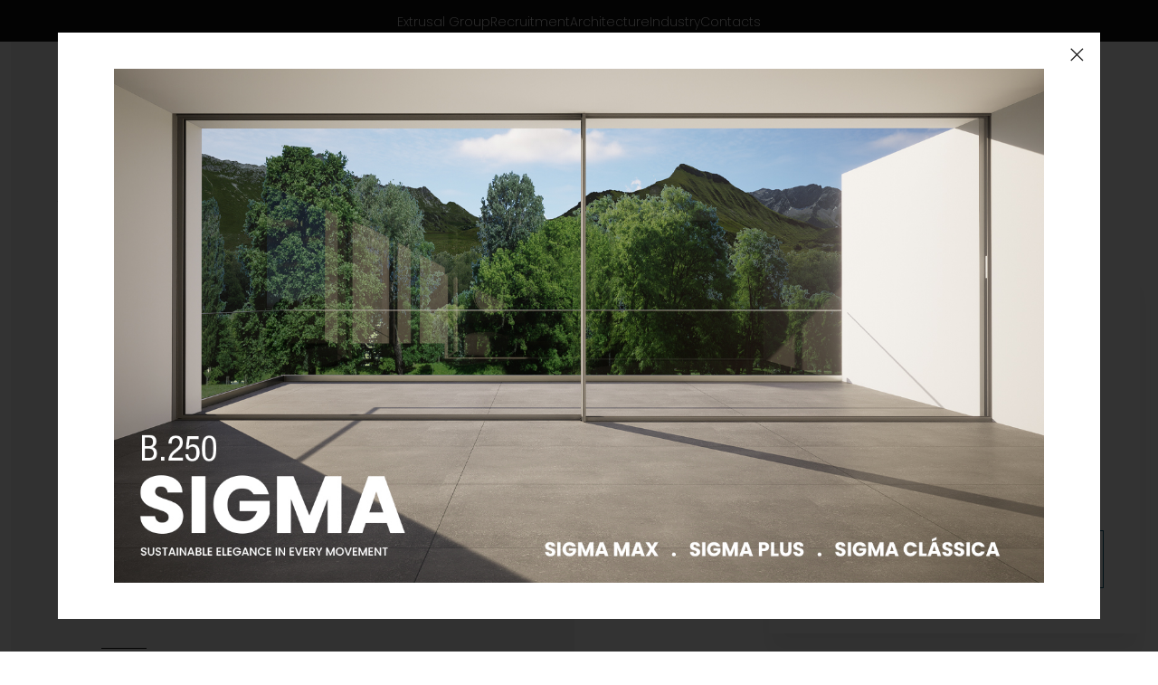

--- FILE ---
content_type: text/html; charset=utf-8
request_url: https://www.extrusal.pt/en/fabricators/f016-3474/
body_size: 85119
content:


<!DOCTYPE html>
<html lang='en' class='big '>
<head id="pagehead"><title>
	F.016 - Extrusal, aluminium profiles
</title><meta http-equiv="Content-Type" content="text/html; charset=utf-8" /><meta name="viewport" content="width=device-width, initial-scale=1" /><meta name="description" content="Control of light and temperature inside buildings: reduction between 10% and 90% of luminosity and " />
<meta name="keywords" content="aluminum windows, aluminum profiles, aluminium windows, extrusion in portugal, aluminum pieces, production of aluminum pieces, extrusion of aluminum profiles, aluminum systems, aluminum metallurgy portugal, aluminium supplier,extrusal, aluminium profiles" />
<meta property="og:title" content="F.016 - Extrusal, aluminium profiles" />
<meta property="og:url" content="https://extrusal.pt/en/fabricators/f016-3474/" />
<meta property="og:image" content="https://media.extrusal.pt/1/fotos/2234/20252833205735y.png" />
<meta property="og:site_name" content="Extrusal, aluminium profiles" />
<meta property="og:description" content="Control of light and temperature inside buildings: reduction between 10% and 90% of luminosity and" />
<meta property="og:type" content="website" />
<link rel="shortcut icon" href="/assets/icons/favicon.ico" type="image/x-icon" /><link rel="apple-touch-icon" sizes="180x180" href="/assets/icons/apple-touch-icon.png" /><link rel="icon" type="image/png" sizes="32x32" href="/assets/icons/favicon-32x32.png" /><link rel="icon" type="image/png" sizes="16x16" href="/assets/icons/favicon-16x16.png" /><link rel="manifest" href="/assets/icons/site.webmanifest" /><link rel="mask-icon" href="/assets/icons/safari-pinned-tab.svg" color="#5bbad5" /><meta name="msapplication-TileColor" content="#da532c" /><meta name="theme-color" content="#ffffff" /><link rel="preconnect" href="https://fonts.googleapis.com" crossorigin="" /><link rel="preconnect" href="https://fonts.gstatic.com" crossorigin="" /><link id="css" href="/assets/release/css/all.min.css?v=10934323391" rel="stylesheet" media="all" /><link id="Link1" href="/assets/release/css/comp-temp-modulo-header.css" rel="stylesheet" media="all" />
<link href='https://fonts.googleapis.com/css2?family=Poppins:wght@200;400&display=swap' rel='stylesheet'><style>:root { --main-font-family:'Poppins', sans-serif;--alt-font-family:'Poppins', sans-serif;--color-default:#FFFFFF;--color-principal:#FFFFFF;--color-secundaria:#131212;--color-alternativa:#004F71;--color-extra:#F9F9F9;--color-titulos:#131212;--color-texto:#FFFFFF;--color-btn-border:#004F71;--color-btn-border-hover:#004F71;--color-btn-backg:transparent;--color-btn-backg-hover:#004F71;--color-btn-texto:#004F71;--color-btn-texto-hover:#ffffff;--color-background-modulo:#f3f2f2;--color-backg-modulo-destaque:#ECC41F;--color-btn-backg-secundario:#004F71;--color-btn-backg-hover-secundario:#ffffff;--color-btn-texto-secundario:#ffffff;--color-btn-texto-hover-secundario:#004F71;--color-extra-02:#101010;--color-extra-03:#082330;--color-extra-04:#f3f2f2; }</style><style> .modulo-header-023 .menu-lateral__politicas {flex-wrap: wrap;}


.modulo-header-017 .btn-minimenu .menuham span,
.modulo-header-017 .btn-minimenu .menuham span:before, 
.modulo-header-017 .btn-minimenu .menuham span:after{
    height: 2px;
}

.modulo-09-texto{
    padding-top: 160px;
}

.modulo-13-texto-menu-lateral .lbl_subtitulo,
.modulo-13-texto-menu-lateral .lbl_resumo,
.modulo-13-texto-menu-lateral .lbl_texto,
.modulo-09-texto .texto .ma-subtitulo-conteudos{
    color: #000;
}

.modulo-13-texto-menu-lateral{
    padding-top: 230px;
}
@media only screen and (max-width: 980px){
.modulo-13-texto-menu-lateral {
    padding-top: 180px;
}
.modulo-09-texto{
    padding-top: 110px;
}
}

.modulo-203-checkout .comp-form-checkout .bloco-metodos.form-item .morada-faturacao .checkbox label{
width: 80%;
}

.modulo-09-texto .texto .ma-subtitulo-conteudos {
    margin-bottom: 26px;
    font-weight: bold;
    display: block;
    text-align: center;
}

.modulo-09-texto .texto .ma-titulo-conteudos2 {
    margin-bottom: 19px;
    color: var(--color-default);
    font-size: 90px;
    display: block;
    text-align: center;
    font-weight: 600;
    line-height: 90px;
}

.modulo-203-checkout [type="checkbox"]:not(:checked)+label:after, .modulo-203-checkout [type="checkbox"]:checked+label:after {
border-radius:3px;
}

.modulo-203-checkout .voltar-holder {
bottom:30px;
}

.comp-form-checkout .outra-morada input[type="radio"]:checked+label:after, .comp-form-checkout .metodo-holder input[type="radio"]:checked+label:after, .comp-form-checkout .outra-morada input[type="checkbox"]:checked+label:after, .comp-form-checkout .metodo-holder input[type="checkbox"]:checked+label:after {
background-color: var(--color-principal);
    border: 2px solid var(--color-principal);
}
.comp-form-checkout .outra-morada input[type="radio"]:checked+label:before, .comp-form-checkout .metodo-holder input[type="radio"]:checked+label:before, .comp-form-checkout .outra-morada input[type="checkbox"]:checked+label:before, .comp-form-checkout .metodo-holder input[type="checkbox"]:checked+label:before {
    border: 2px solid var(--color-principal);
}
.comp-cart .topo {
   padding-top: 0;
}
.comp-cart .cart-items {
    top: 0;
}
.modulo-203-checkout .comp-form-checkout .bloco-metodos.form-item .checkbox label{
display: flex;
    align-items: center;
align-self: center;

}

@media only screen and (max-width: 980px){

.comp-cart .cart-items {
    right: unset;
}
.modulo-203-checkout .comp-form-checkout .form-item-morada .checkbox {
     top: 0;
padding-bottom: 0;
}
.modulo-203-checkout .voltar-holder {
    bottom: 0;
}
.comp-form-checkout .checkbox{
padding-bottom: 0;
}
.modulo-203-checkout .comp-form-checkout .bloco-metodos.form-item .metodos-container.paga .checkbox label{
flex-flow: column;
    align-items: flex-start;
}
.modulo-203-checkout  .metodos-container.paga .nome-texto{
width: 90%;
}
}

.comp-form-checkout .metodo-holder {
    padding: 10px 30px;
}

.modulo-203-checkout .nome-texto span {
    margin-bottom: 0;
    font-weight: 400;
}

.modulo-203-checkout .preco-envio {
   top: 0;
    margin-left: 20px;
}

.modulo-203-checkout .comp-form-checkout .metodo-holder .form-item.w100{
margin-bottom: 0 !important;
}
.modulo-203-checkout .form-rgpd {
    width: 100%;
    display: block;
    padding-top: 10px;
}
.modulo-203-checkout .nome-texto b{
font-size: 14px;
}
.modulo-203-checkout .nome-texto{
font-size: 13px;
}
.comp-form-checkout .outra-morada .checkbox label {
    color: #111111;
    font-size: 14px;
}
.modulo-203-checkout .comp-form-checkout .form-item-morada .checkbox {
    top: 0;
}
.modulo-203-checkout .comp-form-checkout .bloco-metodos.form-item .form-item-morada{
display: flex;
}
.modulo-203-checkout .comp-form-checkout .bloco-metodos.form-item .outra-morada{
width: 50%;
}
@media only screen and (max-width: 980px){
.modulo-203-checkout .comp-form-checkout .bloco-metodos.form-item .form-item-morada {
    display: flex;
flex-flow: column;
}
.modulo-203-checkout .comp-form-checkout .bloco-metodos.form-item .outra-morada {
    width:calc( 100% - 60px);
}
.modulo-203-checkout .comp-form-checkout .bloco-metodos.form-item{
    padding-right: 0;
}
}

.modulo-13-texto-menu-lateral .lbl_texto.ma-texto a {
color:var(--color-secundaria);
}

.modulo-442-imagens-produto .image-card__imagem { height: 400px; }

.modulo-422-categorias .texto a { color:#131212; }

.modulo-434-show-noticia .info-holder .texto img { max-width: 100%; }

.modulo-449-show-blog .info-holder .texto img { max-width: 100%; height:auto; }

.modulo-438-contactos-mapa .txt-campo p { color: #131212 !important; }
.modulo-438-contactos-mapa .txt-campo a { color: #131212 !important; }
.modulo-439-rede-comercial .listagem .item a { color: #131212 !important; }
.coordenadas img{max-width:100%;}
.modulo-438-contactos-mapa .info-holder .comp-main-button {
    margin-bottom: 50px;
}</style>
    <script id="queue">
        var queue = { error: [] },
            master = { imagemZero: function (obj) { obj.src = "[data-uri]"; queue.error.push(obj); } };
    </script>
    <!-- Google tag (gtag.js) -->
<script async src="https://www.googletagmanager.com/gtag/js?id=G-16MHJ1SLC5"></script>
<script>
  window.dataLayer = window.dataLayer || [];
  function gtag(){dataLayer.push(arguments);}
  gtag('js', new Date());

  gtag('config', 'G-16MHJ1SLC5');
</script></head>
<body>
    
    <form method="post" action="#" onsubmit="javascript:return WebForm_OnSubmit();" id="form1">
<div class="aspNetHidden">
<input type="hidden" name="__VIEWSTATE" id="__VIEWSTATE" value="qYySO5J8lJ6NgLwjLRg7fLqtIWErZkBBwZS6P00WWUqgNenRvytwIrrxzBdweDISkDjnz3gXYf5UawJAOl3jpPm6ctZ4VyyHDpkvxSKl7JHOqQZQRw0j1lvdUXRIseIKHkT+skxoo1WUam3K3/iB4t5fqrAk+6hdiXiYG5E2gCSGL3dQXyu0Dl9AZo+RvWR4A4tKw6B1L/EK/5LmzTV0Qus5p/YzNmKewxOM8vprgWmEQfRPvoJo0dargzp6++zb7MYtc5aaFYREAvNFOP0iUeAfH1zQWxXlAPMOVLo0Tok42oJwV1Mqnjnxu9cHfuezLQ7flAEyyUjq/giznSd01v/J4vvsadY8sxulDNHPUfEw5DUXvQb9478SHKPPZ575DNbwHyoLw9HdG3HgsotU2bW6wJj/wHW1QH6GsQpwVc9RhibMwfxE9d71mvfJp4YgxuUwPPZYMdV+DFHf781g6DPCSLM5tcqwptKW3GrL7VATk6K5dTCmoZoJ3razhK7tqvRUx3F5JHDU71tPNlClvZ2k6V9AQDxo+H7gGdB8Xq6taWJH2WEjWJH9/ZModRjOS/9KZ3CPbiZ/2oToMhjjtTN9PaMQUqzv/u3MZe/o33y5EsGdj6mdbuEKXlqTliU7tjuhvK9JzdskKcvH+2PHH0NjJfvci+wnE01AQ0k3D2Xlbjc4YkFkA2xnjuffWxd9Bi4abPfwwKm5fe4xOUvkos0v0a5U6JyVK//HV/+JZtq0KzMl3alAcy5D2tfnT9RPwLXDcEwisWFrQCzmJBvuqT9JeA28/gbId8Ifw7Ue5p7HekBo01ACwe48r6PBmpQvSHc2AhbIjT9cxTmB7FPyyqsS/yCW2HqkLGVsUTybJsRDwYK7ZM0jzWnn09dnQx8SaarOads4eY2VxcMJyptcPFo+ZGf0OQ1jG+0H7MH2CUZVe73Ge8G7c2kfvU0xKW8aF0gmCZv5oayF9vVMKwwRVhQfxgHnDVjmdtldm41/HMgEFaZxhDxpWERZsM021M0W+TiEaIr/[base64]/pAh7IEOB625KDeFNGMMN6FUvwexObAWlYZ7OB8sa8SezgJpDSbfr69yPMhFetREmfBpBH2MDFqdcCzGae/O+6q85KbqW9ZELvnmG3NiXusSFD8jGJUQ19CBCKcFFMgdmgpaOdUrxrxbyJs214e0vaSZt8eBT3IMAYedKhy870FOXI+oi1rRI2oY/g1TsLFC7rjTzE8HdmypwhXUmbZN7OPhsOGBjdjs55dDxr7/0Dl2Rm1Y5ReWMN2d2asIquw3jEWKQoZkh45UvdPPrNzSzeqMgXb/lb+aYZU1bYrWu5Cd48gxLnJNScwuu8T+JlSNpA/7ADCj8pV5kjOHepQWj6lQKYG/pAwHpRo3hYWWiGxDhiMXH2MwM4Aib+KoVI6zvtvbZMAHPlw5vA5HOEOyp2MAiIbHBuyM9INvzG4eh4IlAdvqcE+t4AAi4Va25gKybQhyKy8Cci3+ywlkMA5TTsmppd9cNMlhBf4NKrkgJTqSUAdQViSLZc2CHGq17bYsxvDp/P17z6XPsrriFIzhK8MP13d4CAHX5yLrnxMfkDxQzKxEvkWYM/1XP5qpvnYbrLInzgMPmqy29bs+VLgMEmbIvrOdMVuwlIm06IuXBJPcbSZKxC18r37QgAw6mm7rHH1KO+yc0BPTPCqNf/xJxzC3SoSOOEIE+whSnXB2ah8laZVm+2O5aQy3fJOcOpTwWj5WgJfhla1KGMlkAFUIVeZN243ntpjTLxipx/q3YqX/[base64]/Iw9ElqDVRBIEQ+mcXeZQN06uQKeJsDpEGBeWV2m1z+JKU89K/s9PTkpslpDIT9UWAC2jbJrZ2otjLsswaOequIxK+hkO9/zNo+7FYHEIVIe2mxMOAnql4Kxsv8T4XmlzTIL7wOPZtzzAcAX/1KI2FL0QO6T8crnGLZZhmENXNKtJr15aya5onZRTUsVVPz/YmKBg5FV7QKLeZgSjkNrBHC7tz2+Udgeqy1X8ZMKOkEc5NWfQS3h+XHMt6zFQcUzL2ktzomL9RIGzK0Qe/ZGVBfGIDkaVu8H5iZD1OfE0EvNkYlzA/EVindKXEGczTCvu+Gh9Yo5QShm9bNn0Q1I+4k+szCvLJAH452NUv+ZJbht67V030P7Nh2l/JfI0yj1wTK8q4WuEAKzGDiz1gV8fXAEexk/VB9HKpKkwdUbXGbyRn0fozIoLlEZteHbSq8QHTRhrqZW4kyXWmT4CzS3NgF6e7cgmav3qhzwfLtdtN1/5a+z/7kWBDI1BF/6v/[base64]/voTS/EimVt32+zuWZ3WAJcuYWoqYuarMsAasXkHoZAw/gvIJluErhvrWeTgkh57/y9LLXp/[base64]/Pw5Sd5y37Gh1jOxu2rTVE7gOt1EjmalzQwCWtrR7el6pQ2+zq3zGlWd7Zoyx7dqE0pXP/g7kELpx2FTt5HIl4BxhJlrVbf5DUx3uDpZT0VQnvZZ1H0kzsOlG4d8BwGwogUO25DKlwZGg96lWxHTCEgrM0SXma/5/PBtPChhwiEOIROM5nf3PvR3lcr+H9RUGMTe6knDYdexwPS/[base64]/OygbNFaMu6PCEe/XTDVxtaHNOFXh8n6NGyqNri0qSUuINA3u72B2ZZ71ANw5FKH9cN2Z+oItCPIew8AHzS5Pm9qE8LpXkEm1gCM8j1c68bzpHpxcR962iBWq/XOylDEj9j8IFQX3/01uoZ5ErwurIwO4L4HHyb2KZ7knl2z5KT0F6B94xQUJm8qqbm+2osnkrAZZMI/gv0exId4TBR7UUKBlXhJZVC0aChnDh30R9MNEDxJ/ZkcRA+2IgJCteJhJ8cOdjMwfvlELeBAhS3KBSDTwobip64UhjAE1epMlJCe9AGntvyxZ/rebCwveU2UWSStN4rbno6x8BKDML+tRaCdLw1WRYQaL2L9XUCjtZ3FTbTjzxvAtvdcnNBCnnMTB+HMie5/[base64]/byjYEHYZUa+9Mv8ldhNsaAEoSzu+mnXWXq1ZvA/smG3Ob9lMVawp2h5NXU1fOl/wd/3dXq0tPSXW2Nn26MMq97m/mF5f8kW7/Dr0NuMU48UP1xV8iq/UCQoORLbhqMvnMWaH5GLbDhf1JURZrFkGTMDDesR3rLAlz+uOenwuWwOgMnFiOabW/13IU0+3raJFj/XDScGF8OKCFsVFkdqNSd55sVFrrAd6PRnLYdTgl6T7nX68ZFIciKPORDANIEY6jlWYnsyiVT3XNM4oRmUzjrOEzU5eJ0ZEivQohQwFaDWlCE/X6p9EC0BMUHUlb760+MR/0fnpbq6BXGULqDDrK9r180dMcAodfwMOyB93gB1KSgq60Igk8t2TNULo40bcRDWLyD5bwWJxQNlJ1npgZbQKD6Jpp3AAcbZl8rC7z5NmX/LnTOC0H+N4D7cRl0wORb6lrcpSrdrYOCbEqY2VPBFH27d7NZtSvH4FUqQO+LqliRzNhcr9rkOY+oEoi0ID3G3LtaNaYTbSDiqPvYGV6fybT6tsf9JFn9BRpR8Uv30ymvwMzMGlZGB9Xd2CHexx7wUpiwXxPJhlNRrZRG5myJLBmg8pz3u79BksmMdsnzU5/[base64]/CFo1eBMv2ghJnnrI40JdZEP17fhyv6G/D5WEJpYeC5MWRW2+qQIK8XUYiOF52n7bXXeTGMmh9YDQ5Ylg5y/9/CG10MQ9mNAal2LGpDJX4cSwjj4F0H1IVsgsAyFXBofht3fBx18lB/t3Fv4D0WQ84AvSAY5gWFupf7gZQe7IRUt185D3kBKNhyAWTYcqdtLaEaKynJ57b/od69fmh3mFIDllixyE2yGzfN5KRKUID/74KAAxQWdA6qJvAjrgEfxa9qlJ8nzZJoJ2TC/9/0JAtINS8isUmB0/6JT+0qYgWjZPWSWJEZIpwYQzQ0OmlqfdaM99EbaDMaQ69AS5RuX7B5hUm7HBpcs+CljDfsiOM/J8nBVWfDplkA1VSk2ocDDIqpKYzJBRfgNrRi8/zB0qdhypJ/dgD8b4dQlhuLRq/6t097u1fC7D7xl3XXBSSkvhFzEsDP+YFuihqDcHDYV12xJ1YAwf9gsdbgLCYLebSZSk4RHqYYkuhohGem/GDdai+WvDq8InTWVwVcGMYzLIqAN/g8rbCf1/oujbhijo5AFY9dhQ87Mn6oRcpngOprbSnAjLRIBrcFzZPi1Z984T2EGshimUKQ73eUzxYHFMcMDwk2e+uZhNsZurSQjt1drcCqbf43gTsH6+W8p0dg7fUSTwgRil+1NUpRZUMKKBKzJkLHWcs6Q/AlFWIsHTVyTvmlVhOQ/7PhPqR2UQ1D2TsqMfkxrMZPgv+N1f8IUp2sZh8BdH4bE3jKiZ7H1OCDHlQG8Ze1bwzprj9qKQDtr0gNqjSf9LpDIxbY8/IkKb7N+BssR+K2AizxIf3l1ASJODbfFTimFhZgsmTvJm8YEaRy/aGuWTDCirIUISV6w3gaXieybEfhIAttsnnqhhV40kpper0OG1sP2Won9Thtnv5JLASRgHz9KIxSujRgYCLmoNTcw/MgM48ZqmqkI0N8GSWXl6KsSoZTdQaRFY3ir1ZDJPZxvVczC9gQ7kUntg4fs3CHkGPhJzFZ+C5Ksx6mdVJHF3h62IUXzRJ1cUoHZe/VDO/XTfvCZQZGo3WvG08UrE/qS3hP7wWEnF8wuacjb1IwL6PgWRuNruYFsLy6FGsa5luNEuz7edS9vaeH8WU5nobhELy5P6CBguaVg4ewEmxJ2EgXSoDAYXwopJtnuFQm56bkdBu0hk71puNNyqFovCBpwDUKAa1pXuXI5biaU6RpCQA7FSx9bHzlgpbpM+C2bbPgTSGMzIuUatAAKCESUSZQup3qMp/0XIfvNJ+y+qishUIPvZ3atPPkSsjjnO6tIiVPgqk/MzbdaZ7G8+78lF/1ot/egy6Ef6RpRuGgGRtKsDjZtP+cpyubFCfxZp0KiyQwutf2i7snHOwi8GcwyL1M93dTjXuy0mb1FzrC4O+tW+UPBscVcx9qhdCHgaz157PWRPXhHGE0/NAshNhKW7jIuL8eKbfQRWki5a+MsBeL6O3/C2gam6+QDJ/dMXBAOZ4JuJ0Fo+ohilLgcrWXKKBVd1puGFeInjSa+ALJFHQ50Ipxbcrhjrq1Wiwu9Wj3wgeT/yv0M76Ga1xoRf66yv46yIkZvfKt57qb3WII1a0Vf+f3+W1Q6Xnx1GHblmiHb7BUPWrf76w2JI26Q1vV+kdrc4rSxTXgUNC0qXMdRcKz4ngbfPzsyDTnyA8T49Grpa4tNfcIMmmnyOA98yYHS8xKu3mN35PBvief9FPVPh38PZGKPXXBpDZmbsmoL2w40Vd/Zhfh7oMCdKYEpzDtrAUNQLu4mBw7Q21Dls6SYvGZmeUeF6VTKw3qbenauz24V/Vjvz3p3B7EX1g2PKwpTaU7ksm728CqCanINAB+AIK90lLDlswaELX4uuyp0NCUoDjZtyPE9YYw1CCdtFSXfomeAFr6mSl8qQdgkKup5DYefvOLt28iuD7rvK9SO2gyfdIuPUZ4tQFtGf5iLvwLwN0kST1nHXqUv16LkqQ8SWdszPii5PEy3KHZQBnU/bRvHf5RPriWxmdkaaiPlrWYlgCuZqdf1TK4WiT2cronoGmV8E+tKxxxY2qmI1YakYa6UBUeu7OCs/EVIYIi5+TxRy9FLSARGnMLQf2NRIpoaBEPUYnUrQhekymJmE2srF/bJqDxXjutRtSSJcfquZoI1RxXWeGkrC9tMWw2VDadFoz+Djoyt3frDL8Ho/Jg/zpKg+FEm+zFl1aYqQeboiAjtkaiOz7Ee6cFId4uCpknM+Gu4KM9d+p16ynSzurnF92LHUc2ak26As6U9SnKJ/A8ZvOpgHKo4fr4SZ/xeinCejhxZNRTcVk4CQDkHqXN7aUTLi83wHo2ofzT/sBjIKLShbI+gbvW7poTF858PK0DtR6Nhq2wIAnOcdTyS9ju4nXNFjLaATokT0rrnP+hssnxYvGZjAFeclW5IayHlAXc8ST0J3iMwViEP5zV0AAQzgeCFY5QQGr6ad3y9FfaZ1vAusPcOIoi4cfpIBIucP7dOc+5V/H4TiGUujl3XCAQ9yfcAZBPpAB9XNqjR56zZmljESJh8OUeBNTkthkd+45YHxkdkb+v1KuSX37ziPbIY9VepVHVQ/sN6S2EQzfRES9wOzwGxgHvuBqsruRQz2v1FRaVv1v3+ns12NI5omYG7enhwTk1f2/zueEG8WaJsbCsiEc82hcELthl0aFChBMgXa/K5VWyPZvXRj23nmS6FXdR7X1bmA2PLQ24VQU09zO9L5HkFuM65USdqIuTAI1XWWzmSXqG9g+5dVIuQOXWtTlZuEvNZ/G2WMcyKdTQ5CnVMcYS19nvlsW0FvQX4lRXAGXfZIqADGY+nNDpn6kq0aSKkfhq/RJMwmbJbfB4IQMCXgwc7DiPIDDBOWUhR1UNWYLQ81pTUEY5j+qfhn8Zl4mxhowfh8/HlWl4wr1/bQNJkOQy1EZ6EdIisydWRur9yEJXfiWNQm6jeBVn8JUEFugdJpC2+neet7cdMbKwMu5wWL+2XWHtyH6RWAzSODAoZ1ozImH74BEOkVDTmP5n6wMcswF5Udmxl6ezZn+J8MZK2yr6serBFkinPwfZ2NqKbe/2Pbh7HDIKGacNfT/raqh0FR/xyr655bQRKNi3Lo2KxJ8bYja5hHgC20XC7r6a4y5qRdlf5t1IBmO7H309IMbdPWjKDtsdZhtghwWPjNuVY0ARfrSa9BD+kW8TJ7qch9BJBLTjb5LGU61IaHUSMcffkyMtbU+BUUjZ9DviQWj1CzCaJ2QIKQcW1lZLdHippuREuOUnrMeJ+AQvUxI27J7yGxjuAvfW/K/ezKQVr2w/sifCbQbYTCtjtNscFJUkUDJ/kDU8LSw+kpC0dVnhIKTEJ7tolleGiD7xhhu5k1o1BFzIBln44JoNb73Df4ZAFuJFRGn6Gm9ITq9N8isLJqRawdtI/98A0Rfa082XrAuFrIhhDzdN3XVInE5DRzj7fgRUaJb+ln4MR2VGLIHMR0I3zMtwRQzYV8zAnV5pB+WKxAfiZLWt2qoixVBnsZRYVeFJQVCuiAnfucUOwyfG0W/8Rbq+oN6pNzpKiFcNPLD72J09Kk6BZZTPz6/CU5HOlh3MVvtDbZQZJMwrdHxsc3eDG1haHcDNQfg+etIxXrnFtjGfA86E8aaf0Mg7NFpO3mXxSt6baoHJsDAnswGLlLCYKGRZ3J1zhHpTw9glVXFFBrXi6YDiqbmD7FvgYchH+n5On95CN/DMDeM1w4/K4q6S2i6VYF1lMkvmKEJzr902G2Gjh2cA6PT89HRXMG8s29faHL12/tSvm2btvZu2oOZm1Fsx5cVc6Y3zBRQq5jHuWKJT8DUnRsy4py9cHz5l38LkeZ0btvX3PPmN/EDvyBTRs/KDgWPeXgtDa2pq+qSzhZgaebWK7W+rAeGGAkQxrCUDbI95/HOFA1kux2FtuRSmDZGA/8Ur8wS1mpY6819+fdWTmqusd6SRtXMDW2cDve72fNARvrx8JMxyUG+wi+42QQMBDSlyfY0GK/3TLBjcXfePztcmvOghUBi8y/I69JZOsBsZ1Q0oMKUYHbrnXeVtMsL8MyQTmg7krQyGLUFYzWeS5zdYiqRL6a0YQFIbu487Nqh34zLBveJ+mwqDqxvwhUKqe7bifAzQxK/kPUO0ceEuf4Ax1BpSy4hRxQ+mtsfF9BGeffXZYi6sbgUOmLPfLgGWf5mO1eQR2V5LqfCUeqvcGgk0OgqzSpS6Bz3uL+t0ezKnBXOAqAHoO7B7u/[base64]/CaGicVCD0UpjlCRMe/0RXtDX7F16u5QxB64diBd2f1VOLnlgurT/RywXGJesJ2jiffSxRWRXDwaUGX+/[base64]/6GG8HN1k/[base64]/[base64]/YwPabNWKUCFUaPUUKRzg3Ox2OzXOE5y25YdpINWlgh+ecBCWGb2SkaqU1LaN+Kz2QkBNUMWZp8rk48TZ19IH8QZEHh1RbQqd2vm3pOXzgqjLRk/G57jspq8hxQAqmPjI82WaAKy5wY4vbqvoKJlqQ9llp9+IT1xfxUoE+3DA8KgVxEPCzyTE03DUrezKi9Wy+nDaHnmdN/EHnfwUIQJJ7/e4uNiHjoWKKLsjNIlW/LFdHvrBDCPVIZMfO13lapmZsu7NgpxajmQ4OOm1GBheDQ86x131pvoVSfaBF/cp7cQYhD8cVjMKhS6mk090ohYfBxBf0NwXabnGTP2kAiC2cF3WnAsV4qOHQnd1zZJv49RpD0PNNLCrim+iC6aMyBKy1g8MZKi+WxRegjm/5Jemn75ey4DyXNCJ1kA" />
</div>


<script src="/WebResource.axd?d=hgHeqgk7d63d4_fsYTbcNMIYLy5CS30UlLBysu1XG_NIAZF-IfyZUCBagM2M64vr98RGPuZBDgI2pu15CO80axvEfm81&amp;t=638901572248157332" type="text/javascript"></script>
<script type="text/javascript">
//<![CDATA[
function WebForm_OnSubmit() {
if (typeof(ValidatorOnSubmit) == "function" && ValidatorOnSubmit() == false) return false;
return true;
}
//]]>
</script>

<div class="aspNetHidden">

	<input type="hidden" name="__VIEWSTATEGENERATOR" id="__VIEWSTATEGENERATOR" value="65F1B56A" />
	<input type="hidden" name="__EVENTVALIDATION" id="__EVENTVALIDATION" value="4PcQnsK3mVCWgRWL1Q/FodW+8j/aiGp/D5eiS0PwrcE/RjNQQ9rYapJw6gXtLFbXv3iibK5/GzKDuRCLgahgN13+JLCOUXfRwRlHhuFhTZ8s2pmgN4aN0JYLRqBq9fOitW1y8Mzr7O/WxgxO52XxFriJJlf6d8vUeBj0PzjidUOpFPKek0YfWPkxDYYN5JO7n4MoNLJw+hrE2+qmXYV+8V5kCJB+FGXtYCezpJYc0CyN14H2Jo5W2bJhQsC4jYgh7n7rfV4rf4G6kpq+4xkKo1nBwLazfFGM9ZUp/mTrNvzi8p2NI6Mus6czLUFC+zx/wVvuZz0Fs3aAeLRA68nR3D62MlDJmWTqzOzQfB5NBlKVx7oTVPa2FX/g0trkgES137AHqRCcjn1SNVgvntC36YE3uZz0H6+UurbAsfQozMkDE/ioMf6DYZZ67AawxcWVslPxREXp14t+VvhVsijgnHH6XWdf1oU4YY/2IffrMDwk71tlSrAewTGbEwJRfDWoeoX4Luks68KW+4FbzC09HafwXvs=" />
</div>

        
        <div class="pesquisa-holder-big hidden">
            <div class="container-pesq js-form-holder">
                
                <input name="ctl00$tbx_pesquisa" type="text" id="tbx_pesquisa" class="input js-tbx-pesquisa" placeholder="Search" />
                <div class="close-holder">
                    <span id="lbl_btnprocurar" class="btn-procurar js-fazpesquisa js-submit" data-href="/en/pesquisa/"><span class='icon-ma icon-search'></span></span>
                    <span class="icon-ma icon-close js_close_pesq"></span>
                </div>
            </div>
        </div>

        
        <div id="popup_holder" class="hide">
            <div class="js-popup-info">
                <div class="img-holder">
                    <a id="lnk_popup" class="lnk" href="https://www.extrusal.pt/en/architect/architect-sigma/"></a>
                    <img id="img_popup" class="img_popup" src="https://media.extrusal.pt/1/fotos/4398/POPUP_Desktop_EN.jpg" alt="Popup Inicial 0" />
                    <img id="img_popup_mobile" class="img_popup_mobile" src="https://media.extrusal.pt/1/fotos/4398/POPUP_Mobile_EN.jpg" alt="Popup Inicial 3" />
                    
                </div>
            </div>
        </div>

        <div id="holder" class="masterpage js_erros_dropzone" data-erros="{&quot;msgErro1&quot;:&quot;File size exceeds allowed.(10Mb)&quot;,&quot;msgErro2&quot;:&quot;Reached the limit of 5 files.&quot;,&quot;msgErro3&quot;:&quot;The server responded with {{statusCode}} code.&quot;,&quot;msgErro4&quot;:&quot;Uploading of this type of files is not allowed.&quot;}">
            <div class="overlay-menu"></div>
            
    
    <section class=" ma-modulo modulo-header-023"  data-name='header' >
        <div class="modulo-header-023-holder">
            <div class="menu-fixed">
                <ul class="menu-fixed__holder wmed">
                    
                            <li>
                                <a id="cph1_header_0_Repeater_Paginas_Gerais_lnk_0" class="ma-font-01" title="Extrusal Group" href="/en/about-us/">Extrusal Group</a>
                            </li>
                        
                            <li>
                                <a id="cph1_header_0_Repeater_Paginas_Gerais_lnk_1" class="ma-font-01" title="Recruitment" href="/en/recruitment/">Recruitment</a>
                            </li>
                        
                            <li>
                                <a id="cph1_header_0_Repeater_Paginas_Gerais_lnk_2" class="ma-font-01" title="Architecture" href="/en/architect/homepage-architect/">Architecture</a>
                            </li>
                        
                            <li>
                                <a id="cph1_header_0_Repeater_Paginas_Gerais_lnk_3" class="ma-font-01" title="Industry" href="/en/industrial/homepage-industry/">Industry</a>
                            </li>
                        
                            <li>
                                <a id="cph1_header_0_Repeater_Paginas_Gerais_lnk_4" class="ma-font-01" title="Contacts" href="/en/contactos/">Contacts</a>
                            </li>
                        
                </ul>
            </div>
            <div id="cph1_header_0_header" class="header-holder dark">
                <div class="logo-holder">
                    <a id="cph1_header_0_lnk_logo" href="/en/fabricators/homepage-fabricators/"><img id="cph1_header_0_img_logo" alt="Extrusal, aluminium profiles" src="https://media.extrusal.pt/1/DESIGN/logomainB.svg" /></a>
                </div>
                <div id="cph1_header_0_menus_holder" class="navigation-holder active-profile">
                    <span class="icon-ma icon-search js_open_pesquisa pesquisa"></span>
                    <div id="cph1_header_0_profile_ativo" class="profile-active-holder drop-holder">
                        <div class="profile-active-drop js-ver-drop btn-drop">
                            <div>
                                <span id="cph1_header_0_lbl_perfil" class="ma-font-20">Section</span>
                                <span id="cph1_header_0_lbl_perfilAtivo" class="ma-font-27">Fabricators</span>
                            </div>
                            <span class="icon-ma icon-drop"></span>
                        </div>
                        <div class="other-profiles-dropdown">
                            
                                    <div id="cph1_header_0_Repeater_profiles_perfil_0" class="perfil-option js-muda-perfil" data-url="/?idioma=en&amp;perfil=architect&amp;page=homepage-1804" data-perfil="1787">
                                        <span id="cph1_header_0_Repeater_profiles_lbl_perfil_0" class="ma-font-20">Section</span>
                                        <span id="cph1_header_0_Repeater_profiles_lbl_0" class="ma-font-27">Architect</span>
                                    </div>
                                
                                    <div id="cph1_header_0_Repeater_profiles_perfil_1" class="perfil-option js-muda-perfil" data-url="/?idioma=en&amp;perfil=home-owners&amp;page=homepage-homeowners" data-perfil="1789">
                                        <span id="cph1_header_0_Repeater_profiles_lbl_perfil_1" class="ma-font-20">Section</span>
                                        <span id="cph1_header_0_Repeater_profiles_lbl_1" class="ma-font-27">Home Owners</span>
                                    </div>
                                
                                    <div id="cph1_header_0_Repeater_profiles_perfil_2" class="perfil-option js-muda-perfil" data-url="/?idioma=en&amp;perfil=industrial&amp;page=homepage-industry" data-perfil="1790">
                                        <span id="cph1_header_0_Repeater_profiles_lbl_perfil_2" class="ma-font-20">Section</span>
                                        <span id="cph1_header_0_Repeater_profiles_lbl_2" class="ma-font-27">Industry</span>
                                    </div>
                                
                        </div>
                    </div>
                    
                    <div class="user-menu drop-holder">
                        <span id="cph1_header_0_lbl_user" class="menu-btn ma-font-16 js-ver-drop btn-drop">Reserved Area<span class='icon-ma icon-drop'></span></span>
                        <div class="other-profiles-dropdown">
                            <a id="cph1_header_0_lnk_login" class="perfil-option ma-font-16" title="Customer Access" href="/en/login/">Customer Access</a>
                            <a id="cph1_header_0_lnk_marcacao" class="perfil-option ma-font-16" title="CE Marking" href="http://marcacaoce.extrusal.pt/">CE Marking</a>
                            <a id="cph1_header_0_lnk_webmail" class="perfil-option ma-font-16" title="Webmail" href="https://outlook.office.com/">Webmail</a>
                            <a id="cph1_header_0_lnk_private" class="perfil-option ma-font-16" title="Private" href="http://private.extrusal.pt/uebeaccess/login.asp">Private</a>
                        </div>
                    </div>
                    <div class="langs-menu">
                        <span id="cph1_header_0_lbl_menuAtivo" class="btn-menu-activo js-abrir-menu" data-menu="ativo"><span id="cph1_header_0_lbl_menu" class="lbl-menu ma-font-16">Menu</span>
                            <span class="icon-ma icon-menu-header"></span>
                        </span>
                        
                                <a id="cph1_header_0_Repeater_idiomas_lnk_0" class="ma-font-18 lang-link" href="/pt/instalador/f016-3474/">pt</a>
                            
                                <a id="cph1_header_0_Repeater_idiomas_lnk_1" class="ma-font-18 lang-link active" href="/en/fabricators/f016-3474/">en</a>
                            
                                <a id="cph1_header_0_Repeater_idiomas_lnk_2" class="ma-font-18 lang-link" href="/fr/installateur/f016-3474/">fr</a>
                            
                    </div>
                </div>
            </div><div id="cph1_header_0_menu_perfilAtivo" class="menu-lateral menu-lateral-ativo">
                <div class="menu-lateral__imagem">
                    <img id="cph1_header_0_img_perfil_ativo" alt="Fabricators" src="https://media.extrusal.pt/1/fotos/1788/16039431408200E.jpg" />
                </div>
                <div class="menu-lateral__navegacao">
                    <div class="profile-active-holder drop-holder profile-mobile">
                        <div class="profile-active-drop js-ver-drop btn-drop">
                            <div>
                                <span id="cph1_header_0_lbl_perfilAtivo_mobile" class="ma-font-26">Section Fabricators</span>
                            </div>
                            <span class="icon-ma icon-drop"></span>
                        </div>
                        <div class="other-profiles-dropdown">
                            
                                    <div id="cph1_header_0_Repeater_profiles_mobile_perfil_0" class="perfil-option js-muda-perfil" data-url="/?idioma=en&amp;perfil=architect&amp;page=homepage-1804" data-perfil="1787">
                                        <span id="cph1_header_0_Repeater_profiles_mobile_lbl_perfil_0" class="ma-font-20">Section</span>
                                        <span id="cph1_header_0_Repeater_profiles_mobile_lbl_0" class="ma-font-27">Architect</span>
                                    </div>
                                
                                    <div id="cph1_header_0_Repeater_profiles_mobile_perfil_1" class="perfil-option js-muda-perfil" data-url="/?idioma=en&amp;perfil=home-owners&amp;page=homepage-homeowners" data-perfil="1789">
                                        <span id="cph1_header_0_Repeater_profiles_mobile_lbl_perfil_1" class="ma-font-20">Section</span>
                                        <span id="cph1_header_0_Repeater_profiles_mobile_lbl_1" class="ma-font-27">Home Owners</span>
                                    </div>
                                
                                    <div id="cph1_header_0_Repeater_profiles_mobile_perfil_2" class="perfil-option js-muda-perfil" data-url="/?idioma=en&amp;perfil=industrial&amp;page=homepage-industry" data-perfil="1790">
                                        <span id="cph1_header_0_Repeater_profiles_mobile_lbl_perfil_2" class="ma-font-20">Section</span>
                                        <span id="cph1_header_0_Repeater_profiles_mobile_lbl_2" class="ma-font-27">Industry</span>
                                    </div>
                                
                        </div>
                    </div>
                    <ul class="menu-lateral__menu">
                        
                                <li>
                                    <a id="cph1_header_0_Repeater_menu_activo_lnk_0" class="ma-font-06" title="Homepage" href="/en/fabricators/homepage-fabricators/">Homepage</a>
                                    
                                    
                                </li>
                            
                                <li>
                                    <a id="cph1_header_0_Repeater_menu_activo_lnk_1" class="ma-font-06" title="Products" href="/en/fabricators/products-fabricators/">Products</a>
                                    
                                    
                                </li>
                            
                                <li>
                                    
                                    <span id="cph1_header_0_Repeater_menu_activo_lbl_2" class="ma-font-06 js-open-submenu">Acessórios</span>
                                    <ul id="cph1_header_0_Repeater_menu_activo_submenu_2" class="menu-lateral__submenu">
                                        
                                                <li>
                                                    <a id="cph1_header_0_Repeater_menu_activo_Repeater_submenu_2_lnk_0" class="ma-font-05" title="URBAN" href="/en/fabricators/urban-accessories-fabricators/">URBAN</a>
                                                </li>
                                            
                                                <li>
                                                    <a id="cph1_header_0_Repeater_menu_activo_Repeater_submenu_2_lnk_1" class="ma-font-05" title="AXIS" href="/en/fabricators/axis-accessories-instalador/">AXIS</a>
                                                </li>
                                            
                                    </ul>
                                </li>
                            
                                <li>
                                    
                                    <span id="cph1_header_0_Repeater_menu_activo_lbl_3" class="ma-font-06 js-open-submenu">Surface Treatments</span>
                                    <ul id="cph1_header_0_Repeater_menu_activo_submenu_3" class="menu-lateral__submenu">
                                        
                                                <li>
                                                    <a id="cph1_header_0_Repeater_menu_activo_Repeater_submenu_3_lnk_0" class="ma-font-05" title="Powder Coating" href="/en/fabricators/powder-coating-3248/">Powder Coating</a>
                                                </li>
                                            
                                                <li>
                                                    <a id="cph1_header_0_Repeater_menu_activo_Repeater_submenu_3_lnk_1" class="ma-font-05" title="Anodised" href="/en/fabricators/anodizacao/">Anodised</a>
                                                </li>
                                            
                                                <li>
                                                    <a id="cph1_header_0_Repeater_menu_activo_Repeater_submenu_3_lnk_2" class="ma-font-05" title="Wood Effect Decoration" href="/en/fabricators/wood-effect-decoration-3603/">Wood Effect Decoration</a>
                                                </li>
                                            
                                                <li>
                                                    <a id="cph1_header_0_Repeater_menu_activo_Repeater_submenu_3_lnk_3" class="ma-font-05" title="Extrusal Selection" href="/en/fabricators/extrusal-selection-3699/">Extrusal Selection</a>
                                                </li>
                                            
                                    </ul>
                                </li>
                            
                                <li>
                                    <a id="cph1_header_0_Repeater_menu_activo_lnk_4" class="ma-font-06" title="Portfolio" href="/en/fabricators/portfolio-fabricators/">Portfolio</a>
                                    
                                    
                                </li>
                            
                                <li>
                                    
                                    <span id="cph1_header_0_Repeater_menu_activo_lbl_5" class="ma-font-06 js-open-submenu">Services</span>
                                    <ul id="cph1_header_0_Repeater_menu_activo_submenu_5" class="menu-lateral__submenu">
                                        
                                                <li>
                                                    <a id="cph1_header_0_Repeater_menu_activo_Repeater_submenu_5_lnk_0" class="ma-font-05" title="COPE - Budget and project Extrusal center" href="/en/fabricators/cope-centro-de-orcamentacao-e-projetos/">COPE - Budget and project Extrusal center</a>
                                                </li>
                                            
                                                <li>
                                                    <a id="cph1_header_0_Repeater_menu_activo_Repeater_submenu_5_lnk_1" class="ma-font-05" title="Inercalc - Thermal calculator" href="/en/fabricators/inercalc-calcule-o-coeficiente-termico-das-suas-janelas/">Inercalc - Thermal calculator</a>
                                                </li>
                                            
                                    </ul>
                                </li>
                            
                                <li>
                                    <a id="cph1_header_0_Repeater_menu_activo_lnk_6" class="ma-font-06" title="E-journal" href="/en/fabricators/ejournal-fabricators/">E-journal</a>
                                    
                                    
                                </li>
                            
                                <li>
                                    
                                    <span id="cph1_header_0_Repeater_menu_activo_lbl_7" class="ma-font-06 js-open-submenu">Extrusal Group</span>
                                    <ul id="cph1_header_0_Repeater_menu_activo_submenu_7" class="menu-lateral__submenu">
                                        
                                                <li>
                                                    <a id="cph1_header_0_Repeater_menu_activo_Repeater_submenu_7_lnk_0" class="ma-font-05" title="About Us" href="/en/about-us/">About Us</a>
                                                </li>
                                            
                                                <li>
                                                    <a id="cph1_header_0_Repeater_menu_activo_Repeater_submenu_7_lnk_1" class="ma-font-05" title="The Group" href="/en/the-group/">The Group</a>
                                                </li>
                                            
                                                <li>
                                                    <a id="cph1_header_0_Repeater_menu_activo_Repeater_submenu_7_lnk_2" class="ma-font-05" title="Vision, Mission and Values" href="/en/vision-mission-and-values/">Vision, Mission and Values</a>
                                                </li>
                                            
                                                <li>
                                                    <a id="cph1_header_0_Repeater_menu_activo_Repeater_submenu_7_lnk_3" class="ma-font-05" title="Aluminium" href="/en/aluminium/">Aluminium</a>
                                                </li>
                                            
                                                <li>
                                                    <a id="cph1_header_0_Repeater_menu_activo_Repeater_submenu_7_lnk_4" class="ma-font-05" title="History" href="/en/history/">History</a>
                                                </li>
                                            
                                                <li>
                                                    <a id="cph1_header_0_Repeater_menu_activo_Repeater_submenu_7_lnk_5" class="ma-font-05" title="Production process" href="/en/production-process/">Production process</a>
                                                </li>
                                            
                                                <li>
                                                    <a id="cph1_header_0_Repeater_menu_activo_Repeater_submenu_7_lnk_6" class="ma-font-05" title="Markets" href="/en/markets/">Markets</a>
                                                </li>
                                            
                                                <li>
                                                    <a id="cph1_header_0_Repeater_menu_activo_Repeater_submenu_7_lnk_7" class="ma-font-05" title="Why choose aluminum?" href="/en/why-choose-aluminum/">Why choose aluminum?</a>
                                                </li>
                                            
                                    </ul>
                                </li>
                            
                                <li>
                                    
                                    <span id="cph1_header_0_Repeater_menu_activo_lbl_8" class="ma-font-06 js-open-submenu">Quality and Environment</span>
                                    <ul id="cph1_header_0_Repeater_menu_activo_submenu_8" class="menu-lateral__submenu">
                                        
                                                <li>
                                                    <a id="cph1_header_0_Repeater_menu_activo_Repeater_submenu_8_lnk_0" class="ma-font-05" title="Quality and Environment" href="/en/quality-environment-2683/">Quality and Environment</a>
                                                </li>
                                            
                                                <li>
                                                    <a id="cph1_header_0_Repeater_menu_activo_Repeater_submenu_8_lnk_1" class="ma-font-05" title="Quality Certifications" href="/en/quality-certifications/">Quality Certifications</a>
                                                </li>
                                            
                                                <li>
                                                    <a id="cph1_header_0_Repeater_menu_activo_Repeater_submenu_8_lnk_2" class="ma-font-05" title="Environmental certification" href="/en/environmental-certification/">Environmental certification</a>
                                                </li>
                                            
                                                <li>
                                                    <a id="cph1_header_0_Repeater_menu_activo_Repeater_submenu_8_lnk_3" class="ma-font-05" title="Sustainable development" href="/en/sustainable-development/">Sustainable development</a>
                                                </li>
                                            
                                    </ul>
                                </li>
                            
                                <li>
                                    <a id="cph1_header_0_Repeater_menu_activo_lnk_9" class="ma-font-06" title="Recruitment" href="/en/recruitment/">Recruitment</a>
                                    
                                    
                                </li>
                            
                                <li>
                                    <a id="cph1_header_0_Repeater_menu_activo_lnk_10" class="ma-font-06" title="News" href="/en/news/">News</a>
                                    
                                    
                                </li>
                            
                                <li>
                                    <a id="cph1_header_0_Repeater_menu_activo_lnk_11" class="ma-font-06" title="Contacts" href="/en/contacts/">Contacts</a>
                                    
                                    
                                </li>
                            
                    </ul>
                    <div class="user-menu area-cliente-mobile">
                        <span id="cph1_header_0_lbl_user_mobile" class="menu-btn ma-font-26 js-ver-drop btn-drop">Reserved Area</span>
                        <a id="cph1_header_0_lnk_login_mobile" class="perfil-option ma-font-08" href="/en/login/">Customer Access</a>
                        <a id="cph1_header_0_lnk_marcacao_mobile" class="perfil-option ma-font-08" href="http://marcacaoce.extrusal.pt/">CE Marking</a>
                        <a id="cph1_header_0_lnk_webmail_mobile" class="perfil-option ma-font-08" href="https://outlook.office.com/">Webmail</a>
                        <a id="cph1_header_0_lnk_private_mobile" class="perfil-option ma-font-08" href="http://private.extrusal.pt/uebeaccess/login.asp">Private</a>
                    </div>
                    <div class="langs-menu langs-mobile">
                        
                                <a id="cph1_header_0_Repeater_idiomas_mobile_lnk_0" class="ma-font-18 lang-link" href="/pt/instalador/f016-3474/">pt</a>
                            
                                <a id="cph1_header_0_Repeater_idiomas_mobile_lnk_1" class="ma-font-18 lang-link active" href="/en/fabricators/f016-3474/">en</a>
                            
                                <a id="cph1_header_0_Repeater_idiomas_mobile_lnk_2" class="ma-font-18 lang-link" href="/fr/installateur/f016-3474/">fr</a>
                            
                    </div>

                    <ul class="menu-lateral__politicas">
                        
                                <li>
                                    <a id="cph1_header_0_Repeater_politicas_lnk_0" class="ma-font-08" title="Privacy Policy" href="/en/privacy-policy/">Privacy Policy</a>
                                </li>
                            
                                <li>
                                    <a id="cph1_header_0_Repeater_politicas_lnk_1" class="ma-font-08" title="Code of conduct" href="/en/code-of-conduct/">Code of conduct</a>
                                </li>
                            
                                <li>
                                    <a id="cph1_header_0_Repeater_politicas_lnk_2" class="ma-font-08" title="Canal de denúncia" href="/en/canal-denuncia/">Canal de denúncia</a>
                                </li>
                            
                                <li>
                                    <a id="cph1_header_0_Repeater_politicas_lnk_3" class="ma-font-08" title="Security Policy" href="/en/security-policy/">Security Policy</a>
                                </li>
                            
                                <li>
                                    <a id="cph1_header_0_Repeater_politicas_lnk_4" class="ma-font-08" title="Complaint book" href="/en/complaint-book/">Complaint book</a>
                                </li>
                            
                                <li>
                                    <a id="cph1_header_0_Repeater_politicas_lnk_5" class="ma-font-08" title="PRR - Agenda ILLIANCE" href="/en/prr-agenda-illiance/">PRR - Agenda ILLIANCE</a>
                                </li>
                            
                    </ul>

                    <div class="menu-lateral__direitos">
                        <span class="icon-ma icon-extrusal"></span>
                        <div>
                            <p class="ma-font-21">
                                &copy; &nbsp;2026 | EXTRUSAL. Companhia Portuguesa de Extrusão, S.A.
                            </p>
                            <p class="ma-font-21">
                                All rights reserved.
                            </p>
                        </div>
                    </div>
                </div>
            </div>
        </div>
    </section>


    <section class=" ma-modulo modulo-423-show-produto" >
        <div class="info-produto">
            
            <div class="info-produto__textos" data-aos="fade-up" data-aos-duration="500" data-aos-once="true">
                <div class="info-produto__breadcrumbs">
                    <a id="cph1__3475_lnk_back" class="icon-ma icon-arrow btn-back" href="/en/fabricators/solar-protection-fabricators/"></a><span class='ma-font-07'>Products Architecture</span> <span class='icon-ma icon-drop'></span> <a class='ma-font-07' href='/en/fabricators/f016-3474/'>F.016</a>
                </div>
                <h1 class="ma-font-13 titulo">
                    F.016
                </h1>
                <div class="ma-font-09 desc">
                    <p>Light and temperature control.</p>
                </div>
                <div class="ma-font-14 resumo">
                    <p>Control of light and temperature inside buildings: reduction between 10% and 90% of luminosity and retention of 80% of the heat transmitted by the sun's rays.</p>
                </div>
                <div class="info-produto__partilha">
                    <span id="cph1__3475_lbl_pedirInfo" class="comp-main-button js-pedir-info">Request info<span class='icon-ma icon-info'></span></span>
                    <div class="partilha-wrapper">
                        <div class="btn-holder">
                            <span id="cph1__3475_lbl_share" class="label-share comp-main-button"><span class='icon-ma icon-Partilhar'></span>Share</span><ul class='social_shares'><li><a target='_blank' title='Facebook' class='facebook_share' href='http://www.facebook.com/sharer.php?u=https%3a%2f%2fwww.extrusal.pt%2fDefault.aspx%3fidioma%3den%26perfil%3dfabricators%26page%3df016-3474&amp;t=F.016'><span class='icon-ma icon-facebook'></span><span class='lbl'>Facebook</span></a></li><li><a target='_blank' title='Linkedin' class='linkedin_share' href='https://www.linkedin.com/shareArticle?mini=true&url=https%3a%2f%2fwww.extrusal.pt%2fDefault.aspx%3fidioma%3den%26perfil%3dfabricators%26page%3df016-3474&title=F.016'><span class='icon-ma icon-linkedin'></span><span class='lbl'>LinkedIn</span></a></li></ul>
                        </div>
                    </div>
                </div>

                <div class="texto">
                    <p>System consisting of a fixed or adjustable blade solution. Aesthetically, the F.016 system also features the option of a curved and straight blade.</p>
                </div>
            </div>

            
            <div class="info-produto__galeria" data-aos="fade-up" data-aos-duration="500" data-aos-once="true">
                <span id="cph1__3475_lbl_nomeMobile" class="ma-font-13 titulo"><a href='/en/fabricators/solar-protection-fabricators/' class='btn-back icon-ma icon-arrow'></a> F.016</span>
                <div class="galeria-holder">

                    <div class="swiper-container galeria-holder__principal">
                        <div class="swiper-wrapper">
                            
                                    <div class="swiper-slide galeria-holder__image">
                                        <img id="cph1__3475_Repeater_galeria_img_0" alt="Sistema de Batente A" src="https://media.extrusal.pt/1/fotos/2234/20252833205735y.png" />
                                    </div>
                                
                                    <div class="swiper-slide galeria-holder__image">
                                        <img id="cph1__3475_Repeater_galeria_img_1" alt="Sistema de Batente A" src="https://media.extrusal.pt/1/fotos/2234/20256357733883f.png" />
                                    </div>
                                
                                    <div class="swiper-slide galeria-holder__image">
                                        <img id="cph1__3475_Repeater_galeria_img_2" alt="Sistema de Batente A" src="https://media.extrusal.pt/1/fotos/2234/20257521022383U.png" />
                                    </div>
                                
                        </div>
                    </div>

                    <div class="swiper-container galeria-holder__thumbnails">
                        <div class="swiper-wrapper">
                            
                                    <div class="swiper-slide galeria-holder__thumbnail">
                                        <img id="cph1__3475_Repeater_thumbs_img_0" alt="Sistema de Batente A" src="https://media.extrusal.pt/1/fotos/2234/20252833205735y.png" />
                                    </div>
                                
                                    <div class="swiper-slide galeria-holder__thumbnail">
                                        <img id="cph1__3475_Repeater_thumbs_img_1" alt="Sistema de Batente A" src="https://media.extrusal.pt/1/fotos/2234/20256357733883f.png" />
                                    </div>
                                
                                    <div class="swiper-slide galeria-holder__thumbnail">
                                        <img id="cph1__3475_Repeater_thumbs_img_2" alt="Sistema de Batente A" src="https://media.extrusal.pt/1/fotos/2234/20257521022383U.png" />
                                    </div>
                                
                        </div>
                        <div class="swiper-button-prev">< </div>
                        <div class="swiper-button-next">> </div>
                    </div>

                </div>
            </div>
        </div>
        <div class="form-pedido-informacao no-print hide" >
            <div class="sprite close fecha_btn btn_close">
                <span class="icon-ma icon-icon_fechar_pop"></span>
            </div>
            <div class="wrapper_form">
                <div class="titulos">
                    <span id="cph1__3475_lbl_titulo" class="newsTitulo">Request for Information</span><span id="cph1__3475_lbl_subtitulo" class="newsSubtitulo">Learn more about the product</span>
                </div>
                <div id="cph1__3475_pnl_form" class=" js-form-holder comp-formularios">
	<div class=" form-item w100" data-tipo="1" data-nome="Name">
		<div class=" form-item-holder ">
			<span class=" input-label">Name</span><input name="ctl00$cph1$_3475$nome_29_80" type="text" id="cph1__3475_nome_29_80" class="input input-normal js-form-option" data-nome="nome" placeholder="Name" />
		</div>
	</div><div class=" form-item w100" data-tipo="1" data-nome="Company">
		<div class=" form-item-holder ">
			<span class=" input-label">Company</span><input name="ctl00$cph1$_3475$empresa_29_81" type="text" id="cph1__3475_empresa_29_81" class="input input-normal js-form-option" data-nome="empresa" placeholder="Company" />
		</div>
	</div><div class=" form-item w100" data-tipo="2" data-nome="E-mail">
		<div class=" form-item-holder ">
			<span class=" input-label">E-mail</span><input name="ctl00$cph1$_3475$email_29_82" type="text" id="cph1__3475_email_29_82" class="input input-normal js-form-option" data-nome="email" placeholder="E-mail" /><span id="cph1__3475_ctl09" class=" validator" style="visibility:hidden;">Email inválido</span>
		</div>
	</div><div class=" form-item w50" data-tipo="3" data-nome="Phone">
		<div class=" form-item-holder ">
			<span class=" input-label">Phone</span><input name="ctl00$cph1$_3475$contacto_29_83" type="text" id="cph1__3475_contacto_29_83" class="input input-normal js-form-option validInt" data-nome="contacto" placeholder="Contact" />
		</div>
	</div><div class=" form-item w50" data-tipo="1" data-nome="District">
		<div class=" form-item-holder ">
			<span class=" input-label">District</span><input name="ctl00$cph1$_3475$distrito_29_86" type="text" id="cph1__3475_distrito_29_86" class="input input-normal js-form-option" data-nome="distrito" placeholder="District" />
		</div>
	</div><div class=" form-item w100" data-tipo="5" data-nome="Mensagem">
		<div class=" form-item-holder ">
			<span class=" input-label">Mensagem</span><textarea name="ctl00$cph1$_3475$mensagem_29_84" rows="2" cols="20" id="cph1__3475_mensagem_29_84" class="input input-textarea js-form-option" data-nome="mensagem" placeholder="Message">
</textarea>
		</div>
	</div><div class=" form-item w100" data-tipo="-99" data-nome="I have read and accept the ">
		<div class=" form-item-holder ">
			<span></span><span class="check" data-nome="rgpd"><input id="cph1__3475_ctl22" type="checkbox" name="ctl00$cph1$_3475$ctl22" /><label for="cph1__3475_ctl22">I have read and accept the  <a href='/en/privacy-policy/' target='_blank'><span class='url'>Privacy Policy</span></a></label></span><input name="ctl00$cph1$_3475$rgpd_29_85" type="text" id="cph1__3475_rgpd_29_85" disabled="disabled" class="aspNetDisabled input input-escondido js-form-option" data-nome="rgpd" />
		</div>
	</div><input type='hidden' data-nome='relacionado' disabled='disabled' class='input input-escondido js-form-option' value='3475' /><div class=" form-item linha-enviar">
		<a id="cph1__3475_enviar_29" class="button comp-main-button" data-validationgroup="validaForm29" data-idForm="29" data-guid="d700ddf0-32a9-475c-bc01-6af487cdac77" onclick="return MaModulosJs.maforms.enviarForm(this);"><span class='txt'>Submit</span> <span class='icon-ma icon-enviar'></span></a>
	</div>
</div>
            </div>
        </div>
    </section>


	<section class=" ma-modulo modulo-443-sistemas-produto" >
		<div class="sistemas" data-aos="fade-up" data-aos-duration="500" data-aos-once="true">
			<div class="sistemas__titulos">
				<h3 class="titulo ma-font-06">
					Fixed sunshade
				</h3>
				<span id="cph1__3476_lbl_desc" class="ma-font-20">Fixed sunshade with 120 mm, 170 mm, 200 mm and 300 mm profiles, applied horizontally or vertically.</span>
			</div>
			<div class="sistemas__tabela">
				<p><strong>Modular construction:</strong> the profiles are bolted on the side to aluminum tubes.</p>
<p><strong>Linear construction:</strong> Application of the profiles horizontally. Possibility of adjusting the inclination of the blades to the specifics of each construction.</p>
<p>The PSF solution allows the horizontal development of the shading profiles, with expansion joints in sections, thus dispensing with vertical elements that could jeopardize the visual effect of continuity of the slats.</p>
			</div>
		</div>
	</section>

	<section class=" ma-modulo modulo-443-sistemas-produto" >
		<div class="sistemas" data-aos="fade-up" data-aos-duration="500" data-aos-once="true">
			<div class="sistemas__titulos">
				<h3 class="titulo ma-font-06">
					Adjustable sunshade
				</h3>
				<span id="cph1__3477_lbl_desc" class="ma-font-20">This solution supports profiles with different widths: 120, 170, 200, 300 mm.</span>
			</div>
			<div class="sistemas__tabela">
				<p>The adjustable sunshade allows the profiles to be mounted horizontally or vertically.</p>
<p>The orientation of the blades is carried out electrically, and the maximum permissible area, for a good functioning of the system, is 30 m2. The PSO requires the use of an anti-lock key switch.</p>
			</div>
		</div>
	</section>

	<section class=" ma-modulo modulo-445-documentacao-produto"  id="documents">
		<div class="documentacao-holder" data-aos="fade-up" data-aos-duration="500" data-aos-once="true">
			<div class="documentacao-holder__titulos">
				<h3 class="titulo ma-font-06">
					Technical documentation
				</h3>
				<span id="cph1__3483_lbl_downloads" class="ma-font-20"></span>
			</div>
			<div class="documentacao-holder__listagem">
				
						<div class="documento-card">
							<div class="documento-card__titulo">
								<span class="icon-ma icon-FicheiroDownload"></span>
								<span id="cph1__3483_Repeater_documentos_lbl_nome_0" class="ma-font-05">Technical Information - F.016 - Engine - 2025.11.155</span>
							</div>
							<a id="cph1__3483_Repeater_documentos_lnk_0" class="ma-font-05 documento-card__link" href="/en/login/"><span class='icon-ma icon-download'></span> Download</a>
						</div>
					
						<div class="documento-card">
							<div class="documento-card__titulo">
								<span class="icon-ma icon-FicheiroDownload"></span>
								<span id="cph1__3483_Repeater_documentos_lbl_nome_1" class="ma-font-05">Architecture Brochure</span>
							</div>
							<a id="cph1__3483_Repeater_documentos_lnk_1" class="ma-font-05 documento-card__link" href="/api/documentos/download?hash=2b8afa70-ebf2-4e50-8cc6-84ef3683b619&amp;idArtigo=3483&amp;idioma=en" target="_blank"><span class='icon-ma icon-download'></span> Download</a>
						</div>
					
						<div class="documento-card">
							<div class="documento-card__titulo">
								<span class="icon-ma icon-FicheiroDownload"></span>
								<span id="cph1__3483_Repeater_documentos_lbl_nome_2" class="ma-font-05">Catalog F.016 PT</span>
							</div>
							<a id="cph1__3483_Repeater_documentos_lnk_2" class="ma-font-05 documento-card__link" href="/en/login/"><span class='icon-ma icon-download'></span> Download</a>
						</div>
					
						<div class="documento-card">
							<div class="documento-card__titulo">
								<span class="icon-ma icon-FicheiroDownload"></span>
								<span id="cph1__3483_Repeater_documentos_lbl_nome_3" class="ma-font-05">CAD F.016</span>
							</div>
							<a id="cph1__3483_Repeater_documentos_lnk_3" class="ma-font-05 documento-card__link" href="/en/login/"><span class='icon-ma icon-download'></span> Download</a>
						</div>
					
						<div class="documento-card">
							<div class="documento-card__titulo">
								<span class="icon-ma icon-FicheiroDownload"></span>
								<span id="cph1__3483_Repeater_documentos_lbl_nome_4" class="ma-font-05">Maintenance manual</span>
							</div>
							<a id="cph1__3483_Repeater_documentos_lnk_4" class="ma-font-05 documento-card__link" href="/api/documentos/download?hash=cc2bf8b2-d8de-4730-a5d2-48dab2e3bb98&amp;idArtigo=3483&amp;idioma=en" target="_blank"><span class='icon-ma icon-download'></span> Download</a>
						</div>
					
			</div>


            

		</div>
	</section>

	<section class=" ma-modulo modulo-444-slider-produto" >
		<div id="cph1__3490_slider" class="swiper-container solo" data-aos="fade-up" data-aos-duration="500" data-aos-once="true">
			<div class="swiper-wrapper">
				
						<div class="swiper-slide card-slider">
							<img id="cph1__3490_Repeater_slider_img_0" alt="Slider imagens 4" src="https://media.extrusal.pt/1/fotos/2242/20350824144092L.jpg" />
						</div>
					
			</div>
			<div class="swiper-navigation">
				<div class="btn-prev">
					<span class="icon-ma icon-arrow"></span>
				</div>
				<div class="slider-pagination"></div>
				<div class="btn-next">
					<span class="icon-ma icon-arrow"></span>
				</div>
			</div>
		</div>
	</section>



    <section class=" ma-modulo modulo-footer-019"  data-name='footer' >
        <div class="holder">
            <div class="footer-top">
                <div class="footer-empresa">
                    <div class="footer-empresa__logo">
                        <img id="cph1_footer_0_img" alt="Extrusal, aluminium profiles" src="https://media.extrusal.pt/1/DESIGN/logomain.svg" />
                    </div>
                    <p class="ma-font-21 copy-desktop">
                        &copy; &nbsp;2026 <br /> EXTRUSAL. Companhia Portuguesa de Extrusão, S.A.
                    </p>
                    <div class="footer-empresa__socials">
                        
                                <a id="cph1_footer_0_Repeater_socials_lnk_0" title="Facebook" class="social-link" rel="noreferrer" href="https://www.facebook.com/Extrusal" target="_blank"><span class='icon-ma icon-facebook'></span></a>
                            
                                <a id="cph1_footer_0_Repeater_socials_lnk_1" title="Youtube" class="social-link" rel="noreferrer" href="https://www.youtube.com/channel/UCr1TX73ukJX0Z9ZpFY7ofqQ" target="_blank"><span class='icon-ma icon-youtube'></span></a>
                            
                                <a id="cph1_footer_0_Repeater_socials_lnk_2" title="Linkedin" class="social-link" rel="noreferrer" href="https://www.linkedin.com/company/extrusal/" target="_blank"><span class='icon-ma icon-linkedin'></span></a>
                            
                                <a id="cph1_footer_0_Repeater_socials_lnk_3" title="Instagram" class="social-link" rel="noreferrer" href="https://www.instagram.com/extrusal/" target="_blank"><span class='icon-ma icon-instagram'></span></a>
                            
                    </div>
                </div>
                <div class="footer-menu">
                    <div class="footer-menu__perfil-ativo">
                        <span id="cph1_footer_0_lbl_perfilAtivo" class="ma-font-04 perfil-ativo js-ver-outros">Area Fabricators <span class='icon-ma icon-drop'></span></span>
                        <ul class="footer-menu__outros-perfis">
                            
                                    <li id="cph1_footer_0_Repeater_profiles_perfil_0" class="perfil-option js-muda-perfil" data-url="/?idioma=en&amp;perfil=architect&amp;page=homepage-1804" data-perfil="1787">
                                        <span id="cph1_footer_0_Repeater_profiles_lbl_0" class="ma-font-20">Area Architect</span>
                                    </li>
                                
                                    <li id="cph1_footer_0_Repeater_profiles_perfil_1" class="perfil-option js-muda-perfil" data-url="/?idioma=en&amp;perfil=home-owners&amp;page=homepage-homeowners" data-perfil="1789">
                                        <span id="cph1_footer_0_Repeater_profiles_lbl_1" class="ma-font-20">Area Home Owners</span>
                                    </li>
                                
                                    <li id="cph1_footer_0_Repeater_profiles_perfil_2" class="perfil-option js-muda-perfil" data-url="/?idioma=en&amp;perfil=industrial&amp;page=homepage-industry" data-perfil="1790">
                                        <span id="cph1_footer_0_Repeater_profiles_lbl_2" class="ma-font-20">Area Industry</span>
                                    </li>
                                
                        </ul>
                    </div>
                    <ul class="footer-menu__ativo">
                        
                                <li>
                                    <a id="cph1_footer_0_Repeater_menu_ativo_lnk_0" class="ma-font-02" title="Homepage" href="/en/fabricators/homepage-fabricators/">Homepage</a>
                                </li>
                            
                                <li>
                                    <a id="cph1_footer_0_Repeater_menu_ativo_lnk_1" class="ma-font-02" title="Products" href="/en/fabricators/products-fabricators/">Products</a>
                                </li>
                            
                                <li>
                                    <a id="cph1_footer_0_Repeater_menu_ativo_lnk_2" class="ma-font-02" title="Acessórios" href="/en/fabricators/urban-accessories-fabricators/">Acessórios</a>
                                </li>
                            
                                <li>
                                    <a id="cph1_footer_0_Repeater_menu_ativo_lnk_3" class="ma-font-02" title="Surface Treatments" href="/en/fabricators/powder-coating-3248/">Surface Treatments</a>
                                </li>
                            
                                <li>
                                    <a id="cph1_footer_0_Repeater_menu_ativo_lnk_4" class="ma-font-02" title="Portfolio" href="/en/fabricators/portfolio-fabricators/">Portfolio</a>
                                </li>
                            
                                <li>
                                    <a id="cph1_footer_0_Repeater_menu_ativo_lnk_5" class="ma-font-02" title="Services" href="/en/fabricators/cope-centro-de-orcamentacao-e-projetos/">Services</a>
                                </li>
                            
                                <li>
                                    <a id="cph1_footer_0_Repeater_menu_ativo_lnk_6" class="ma-font-02" title="E-journal" href="/en/fabricators/ejournal-fabricators/">E-journal</a>
                                </li>
                            

                    </ul>
                </div>
                <div class="footer-menu">
                    <span id="cph1_footer_0_lbl_newsletter" class="ma-font-02 btn-newsletter js-open-newsletter">Subscribe to our Newsletter<span class='icon-ma icon-arrow'></span></span>
                    <div class="footer-menu__gerais">
                        <ul class="footer-menu__global">
                            
                                    <li>
                                        <a id="cph1_footer_0_Repeater_menu_geral_lnk_0" class="ma-font-01" title="Extrusal Group" href="/en/about-us/">Extrusal Group</a>
                                    </li>
                                
                                    <li>
                                        <a id="cph1_footer_0_Repeater_menu_geral_lnk_1" class="ma-font-01" title="Quality and Environment" href="/en/quality-environment-2683/">Quality and Environment</a>
                                    </li>
                                
                                    <li>
                                        <a id="cph1_footer_0_Repeater_menu_geral_lnk_2" class="ma-font-01" title="Recruitment" href="/en/recruitment/">Recruitment</a>
                                    </li>
                                
                                    <li>
                                        <a id="cph1_footer_0_Repeater_menu_geral_lnk_3" class="ma-font-01" title="News" href="/en/news/">News</a>
                                    </li>
                                
                                    <li>
                                        <a id="cph1_footer_0_Repeater_menu_geral_lnk_4" class="ma-font-01" title="Contacts" href="/en/contacts/">Contacts</a>
                                    </li>
                                
                        </ul>
                        <div class="footer-menu__politicas">
                            
                                    <li>
                                        <a id="cph1_footer_0_Repeater_politicas_lnk_0" class="ma-font-07" title="Privacy Policy" href="/en/privacy-policy/">Privacy Policy</a>
                                    </li>
                                
                                    <li>
                                        <a id="cph1_footer_0_Repeater_politicas_lnk_1" class="ma-font-07" title="Code of conduct" href="/en/code-of-conduct/">Code of conduct</a>
                                    </li>
                                
                                    <li>
                                        <a id="cph1_footer_0_Repeater_politicas_lnk_2" class="ma-font-07" title="Canal de denúncia" href="/en/canal-denuncia/">Canal de denúncia</a>
                                    </li>
                                
                                    <li>
                                        <a id="cph1_footer_0_Repeater_politicas_lnk_3" class="ma-font-07" title="Security Policy" href="/en/security-policy/">Security Policy</a>
                                    </li>
                                
                                    <li>
                                        <a id="cph1_footer_0_Repeater_politicas_lnk_4" class="ma-font-07" title="Complaint book" href="/en/complaint-book/">Complaint book</a>
                                    </li>
                                
                                    <li>
                                        <a id="cph1_footer_0_Repeater_politicas_lnk_5" class="ma-font-07" title="PRR - Agenda ILLIANCE" href="/en/prr-agenda-illiance/">PRR - Agenda ILLIANCE</a>
                                    </li>
                                
                        </div>
                    </div>
                </div>
            </div>
            <div class="footer-bottom">
                <p class="ma-font-21 copy-mobile">
                    &copy; &nbsp;2026 <br /> EXTRUSAL. Companhia Portuguesa de Extrusão, S.A.
                </p>
                
                <a id="cph1_footer_0_lnk_ma" class="ma-font-08" rel="noreferrer" href="https://www.inovadigital.eu" target="_blank">iNovaDigital</a>
            </div>


            <div class="form-newsletter no-print hide">
                <div class="sprite close fecha_btn btn_close">
                    <span class="icon-ma icon-icon_fechar_pop"></span>
                </div>
                <div class="wrapper_form">
                    <div class="titulos">
                        <span id="cph1_footer_0_lbl_newsTitulo" class="newsTitulo">Subscribe to our newsletter</span><span id="cph1_footer_0_lbl_newsSubtitulo" class="newsSubtitulo">Extrusal newsletter</span>
                    </div>
                    <div id="cph1_footer_0_pnl_newsletter" class=" js-form-holder comp-formularios">
	<div class=" form-item w100" data-tipo="2" data-nome="E-mail">
		<div class=" form-item-holder ">
			<span class=" input-label">E-mail</span><span id="cph1_footer_0_ctl03" class=" validator" style="visibility:hidden;">Campo obrigatório</span><input name="ctl00$cph1$footer_0$email_2_9" type="text" id="cph1_footer_0_email_2_9" class="input input-normal js-form-option" data-nome="email" placeholder="Subscribe to our newsletter" /><span id="cph1_footer_0_ctl04" class=" validator" style="visibility:hidden;">Email inválido</span>
		</div>
	</div><div class=" form-item w100" data-tipo="-99" data-nome="I have read and accept the ">
		<div class=" form-item-holder ">
			<span></span><span id="cph1_footer_0_ctl08" class=" validator" style="visibility:hidden;">Campo obrigatório</span><span class="check" data-nome="rgpd"><input id="cph1_footer_0_ctl09" type="checkbox" name="ctl00$cph1$footer_0$ctl09" /><label for="cph1_footer_0_ctl09">I have read and accept the  <a href='/en/privacy-policy/' target='_blank'><span class='url'>Privacy Policy</span></a></label></span><input name="ctl00$cph1$footer_0$rgpd_2_10" type="text" id="cph1_footer_0_rgpd_2_10" disabled="disabled" class="aspNetDisabled input input-escondido js-form-option" data-nome="rgpd" />
		</div>
	</div><div class=" form-item linha-enviar">
		<a id="cph1_footer_0_enviar_2" class="button comp-main-button" data-validationgroup="validaForm2" data-idForm="2" data-guid="5af98673-b2e6-42b9-83b2-ac19bf1859cf" onclick="return MaModulosJs.maforms.enviarForm(this);">Subscribe</a>
	</div>
</div>
                </div>
            </div>
        </div>
        <div class="img-footer">
            <img id="cph1_footer_0_img_footer" class="img" src="https://media.extrusal.pt/1/DESIGN/prr_branco.png" alt="ppr" />
        </div>
    </section>




            
            <div class="bloco-extra-holder js-bloco-extra ">
                <div class="close-holder">
                    <span class="icon-ma icon-icon_fechar_pesquisa js_fechar_pop"></span>
                </div>
                <div class="tits-holder">
                    <span id="lbl_popup_descr" class="titulo">Ask us for a quote</span>
                    <span id="lbl_popup_tit" class="resumo">Describe your project to us.</span>
                </div>
                <div id="pnl_form_holder" class=" js-form-holder comp-formularios">
	<div class=" form-item w100" data-tipo="1" data-nome="Name">
		<div class=" form-item-holder ">
			<span class=" input-label">Name</span><span id="ctl16" class=" validator" style="visibility:hidden;">Campo obrigatório</span><input name="ctl00$nome_25_24" type="text" id="nome_25_24" class="input input-normal js-form-option" data-nome="nome" placeholder="Name" />
		</div>
	</div><div class=" form-item w50" data-tipo="2" data-nome="E-mail">
		<div class=" form-item-holder ">
			<span class=" input-label">E-mail</span><span id="ctl20" class=" validator" style="visibility:hidden;">Campo obrigatório</span><input name="ctl00$email_25_23" type="text" id="email_25_23" class="input input-normal js-form-option" data-nome="email" placeholder="E-mail" /><span id="ctl21" class=" validator" style="visibility:hidden;">Email inválido</span>
		</div>
	</div><div class=" form-item w50" data-tipo="1" data-nome="Contact">
		<div class=" form-item-holder ">
			<span class=" input-label">Contact</span><span id="ctl25" class=" validator" style="visibility:hidden;">Campo obrigatório</span><input name="ctl00$assunto_25_26" type="text" id="assunto_25_26" class="input input-normal js-form-option" data-nome="assunto" placeholder="Contact" />
		</div>
	</div><div class=" form-item w100" data-tipo="1" data-nome="Subject">
		<div class=" form-item-holder ">
			<span class=" input-label">Subject</span><span id="ctl29" class=" validator" style="visibility:hidden;">Campo obrigatório</span><input name="ctl00$pais_25_25" type="text" id="pais_25_25" class="input input-normal js-form-option" data-nome="pais" placeholder="Subject" />
		</div>
	</div><div class=" form-item w100" data-tipo="5" data-nome="Message">
		<div class=" form-item-holder ">
			<span class=" input-label">Message</span><span id="ctl33" class=" validator" style="visibility:hidden;">Campo obrigatório</span><textarea name="ctl00$mensagem_25_27" rows="2" cols="20" id="mensagem_25_27" class="input input-textarea js-form-option" data-nome="mensagem" placeholder="Message">
</textarea>
		</div>
	</div><div class=" form-item rgpd" data-tipo="-99" data-nome="
I agree that my personal data can be saved and used to send information about your products and services.">
		<div class=" form-item-holder ">
			<span></span><span id="ctl37" class=" validator" style="visibility:hidden;">Campo obrigatório</span><span class="check" data-nome="rgpd"><input id="ctl38" type="checkbox" name="ctl00$ctl38" /><label for="ctl38">
I agree that my personal data can be saved and used to send information about your products and services. <a href='/en/privacy-policy/' target='_blank'><span class='url'>Privacy Policy</span></a></label></span><input name="ctl00$rgpd_25_28" type="text" id="rgpd_25_28" disabled="disabled" class="aspNetDisabled input input-escondido js-form-option" data-nome="rgpd" />
		</div>
	</div><div class=" form-item linha-enviar">
		<a id="enviar_25" class="button comp-main-button" data-validationgroup="validaForm25" data-idForm="25" data-guid="3c49e289-9778-4373-8c0a-0ab713c77ebb" onclick="return MaModulosJs.maforms.enviarForm(this);"><span class='txt'>Send</span> <span class='icon-ma icon-enviar'></span></a>
	</div>
</div>
            </div>
        </div>
        
        
            <script type="text/javascript" src="/assets/release/js/all.min.js?v=10934323391"></script>
        

        <!--[if lt IE 9]><script src="/assets/release/js/standalone/jquery.ma.outdatedBrowser.js" type="text/javascript"></script><![endif]-->
        <script type="text/javascript">
            var timeout = null,
                sessao = '156feb0f-c9f4-4a0c-b101-f0596c4ee3fe';
            $(function () {
                master.init();
            });
        </script>
        
    <link rel="stylesheet" href="https://unpkg.com/leaflet@1.0.3/dist/leaflet.css" integrity="sha512-07I2e+7D8p6he1SIM+1twR5TIrhUQn9+I6yjqD53JQjFiMf8EtC93ty0/5vJTZGF8aAocvHYNEDJajGdNx1IsQ==" crossorigin="" />
    <script src="https://unpkg.com/leaflet@1.5.1/dist/leaflet.js"></script>

    
    
    


    
<script type="text/javascript">
//<![CDATA[
var Page_Validators =  new Array(document.getElementById("cph1__3475_ctl09"), document.getElementById("cph1_footer_0_ctl03"), document.getElementById("cph1_footer_0_ctl04"), document.getElementById("cph1_footer_0_ctl08"), document.getElementById("ctl16"), document.getElementById("ctl20"), document.getElementById("ctl21"), document.getElementById("ctl25"), document.getElementById("ctl29"), document.getElementById("ctl33"), document.getElementById("ctl37"));
//]]>
</script>

<script type="text/javascript">
//<![CDATA[
var cph1__3475_ctl09 = document.all ? document.all["cph1__3475_ctl09"] : document.getElementById("cph1__3475_ctl09");
cph1__3475_ctl09.controltovalidate = "cph1__3475_email_29_82";
cph1__3475_ctl09.validationGroup = "validaForm29";
cph1__3475_ctl09.evaluationfunction = "RegularExpressionValidatorEvaluateIsValid";
cph1__3475_ctl09.validationexpression = "\\w+([-+.\']\\w+)*@\\w+([-.]\\w+)*\\.\\w+([-.]\\w+)*";
var cph1_footer_0_ctl03 = document.all ? document.all["cph1_footer_0_ctl03"] : document.getElementById("cph1_footer_0_ctl03");
cph1_footer_0_ctl03.controltovalidate = "cph1_footer_0_email_2_9";
cph1_footer_0_ctl03.validationGroup = "validaForm2";
cph1_footer_0_ctl03.evaluationfunction = "RequiredFieldValidatorEvaluateIsValid";
cph1_footer_0_ctl03.initialvalue = "";
var cph1_footer_0_ctl04 = document.all ? document.all["cph1_footer_0_ctl04"] : document.getElementById("cph1_footer_0_ctl04");
cph1_footer_0_ctl04.controltovalidate = "cph1_footer_0_email_2_9";
cph1_footer_0_ctl04.validationGroup = "validaForm2";
cph1_footer_0_ctl04.evaluationfunction = "RegularExpressionValidatorEvaluateIsValid";
cph1_footer_0_ctl04.validationexpression = "\\w+([-+.\']\\w+)*@\\w+([-.]\\w+)*\\.\\w+([-.]\\w+)*";
var cph1_footer_0_ctl08 = document.all ? document.all["cph1_footer_0_ctl08"] : document.getElementById("cph1_footer_0_ctl08");
cph1_footer_0_ctl08.controltovalidate = "cph1_footer_0_rgpd_2_10";
cph1_footer_0_ctl08.validationGroup = "validaForm2";
cph1_footer_0_ctl08.evaluationfunction = "RequiredFieldValidatorEvaluateIsValid";
cph1_footer_0_ctl08.initialvalue = "";
var ctl16 = document.all ? document.all["ctl16"] : document.getElementById("ctl16");
ctl16.controltovalidate = "nome_25_24";
ctl16.validationGroup = "validaForm25";
ctl16.evaluationfunction = "RequiredFieldValidatorEvaluateIsValid";
ctl16.initialvalue = "";
var ctl20 = document.all ? document.all["ctl20"] : document.getElementById("ctl20");
ctl20.controltovalidate = "email_25_23";
ctl20.validationGroup = "validaForm25";
ctl20.evaluationfunction = "RequiredFieldValidatorEvaluateIsValid";
ctl20.initialvalue = "";
var ctl21 = document.all ? document.all["ctl21"] : document.getElementById("ctl21");
ctl21.controltovalidate = "email_25_23";
ctl21.validationGroup = "validaForm25";
ctl21.evaluationfunction = "RegularExpressionValidatorEvaluateIsValid";
ctl21.validationexpression = "\\w+([-+.\']\\w+)*@\\w+([-.]\\w+)*\\.\\w+([-.]\\w+)*";
var ctl25 = document.all ? document.all["ctl25"] : document.getElementById("ctl25");
ctl25.controltovalidate = "assunto_25_26";
ctl25.validationGroup = "validaForm25";
ctl25.evaluationfunction = "RequiredFieldValidatorEvaluateIsValid";
ctl25.initialvalue = "";
var ctl29 = document.all ? document.all["ctl29"] : document.getElementById("ctl29");
ctl29.controltovalidate = "pais_25_25";
ctl29.validationGroup = "validaForm25";
ctl29.evaluationfunction = "RequiredFieldValidatorEvaluateIsValid";
ctl29.initialvalue = "";
var ctl33 = document.all ? document.all["ctl33"] : document.getElementById("ctl33");
ctl33.controltovalidate = "mensagem_25_27";
ctl33.validationGroup = "validaForm25";
ctl33.evaluationfunction = "RequiredFieldValidatorEvaluateIsValid";
ctl33.initialvalue = "";
var ctl37 = document.all ? document.all["ctl37"] : document.getElementById("ctl37");
ctl37.controltovalidate = "rgpd_25_28";
ctl37.validationGroup = "validaForm25";
ctl37.evaluationfunction = "RequiredFieldValidatorEvaluateIsValid";
ctl37.initialvalue = "";
//]]>
</script>


<script type="text/javascript">
//<![CDATA[
master.criaPopupInfo()
var Page_ValidationActive = false;
if (typeof(ValidatorOnLoad) == "function") {
    ValidatorOnLoad();
}

function ValidatorOnSubmit() {
    if (Page_ValidationActive) {
        return ValidatorCommonOnSubmit();
    }
    else {
        return true;
    }
}
        //]]>
</script>
</form>
</body>
</html>


--- FILE ---
content_type: application/x-javascript; charset=utf-8
request_url: https://www.extrusal.pt/api/Cookies?_=1769241365915
body_size: 34
content:
(function ($) { $('form').append('<div id="cookiecheck"><span class="info icon-ma icon-icon_cookies"></span><span class="infoTitulo">This website <br/> uses cookies</span><span class="txt">Our website uses cookies to help improve your user experience. By using the website, you confirm that you accept its use. We hope you agree.</span><a class="link" target="_blank"  href="/?idioma=en&page=cookie-policy">Cookie policy</a><a class="accept comp-main-button" href="javascript:void(0);">Accept</a></div>');$('#cookiecheck .accept').one('click', function (e) {    var expire = new Date(); expire.setDate(expire.getDate() + 360);    document.cookie = 'legalCookies=ok;path=/;expires=' + expire;    $('#cookiecheck').fadeOut('fast', function () {        $(this).remove();    });});}(jQuery));